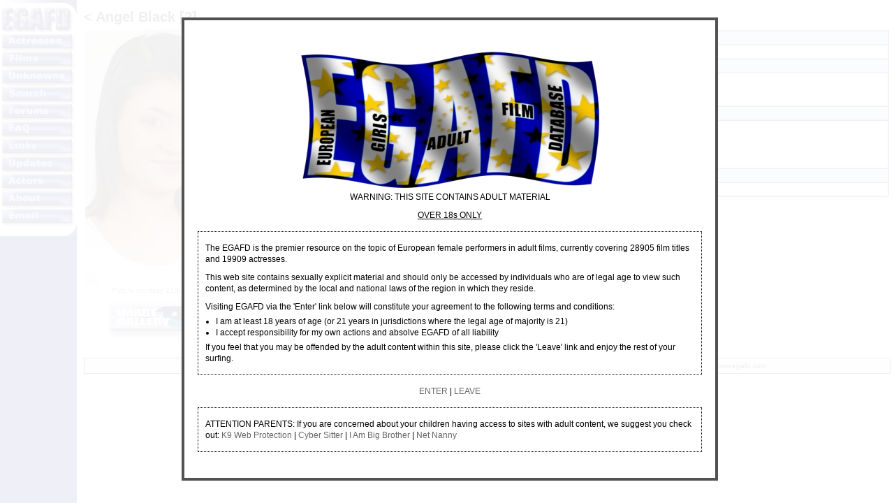

--- FILE ---
content_type: text/html; charset=UTF-8
request_url: https://www.egafd.com/actresses/details.php/id/a01790
body_size: 2234
content:


<!DOCTYPE HTML PUBLIC "-//W3C//DTD HTML 4.01 Transitional//EN" "http://www.w3.org/TR/html4/loose.dtd">
<html>
<head>
<title>Angel Black [2]</title>
<meta http-equiv="Content-Type" content="text/html; charset=iso-8859-1">
<link rel="stylesheet" href="/egafd.css" type="text/css">
<meta name="description" content="Angel Black [2]">
<link rel="stylesheet" href="/thickbox.css" type="text/css" media="screen" />
<script type="text/javascript" src="/includes/jquery-compressed.js"></script>
<script type="text/javascript" src="/includes/thickbox-compressed.js"></script>
<script type="text/javascript" src="/includes/agreement.js"></script>
<style type="text/css"><!-- @import "/ie.css"; --></style>
<link rel="shortcut icon" href="/favicon.ico">
<link rel="icon" href="/animated_favicon1.gif" type="image/gif">
<script type="text/javascript">
<!--
onBanner = new Image(165,86);
onBanner.src = "/images/banner_right_over.jpg";
offBanner = new Image(165,86);
offBanner.src = "/images/banner_right.jpg";
onActress = new Image(104,25);
onActress.src = "/images/hactresses.gif";
offActress = new Image(104,25);
offActress.src = "/images/actresses.gif";
onFilms = new Image(104,25);
onFilms.src = "/images/hfilms.gif";
offFilms = new Image(104,25);
offFilms.src = "/images/films.gif";
onUnknowns = new Image(104,25);
onUnknowns.src = "/images/hunknowns.gif";
offUnknowns = new Image(104,25);
offUnknowns.src = "/images/unknowns.gif";
onSearch = new Image(104,25);
onSearch.src = "/images/hsearch.gif";
offSearch = new Image(104,25);
offSearch.src = "/images/search.gif";
onForums = new Image(104,25);
onForums.src = "/images/hforums.gif";
offForums = new Image(104,25);
offForums.src = "/images/forums.gif";
onFaq = new Image(104,25);
onFaq.src = "/images/hfaq.gif";
offFaq = new Image(104,25);
offFaq.src = "/images/faq.gif";
onLinks = new Image(104,25);
onLinks.src = "/images/hlinks.gif";
offLinks = new Image(104,25);
offLinks.src = "/images/links.gif";
onUpdates = new Image(104,25);
onUpdates.src = "/images/hupdates.gif";
offUpdates = new Image(104,25);
offUpdates.src = "/images/updates.gif";
onActors = new Image(104,25);
onActors.src = "/images/hactors.gif";
offActors = new Image(104,25);
offActors.src = "/images/actors.gif";
onAbout = new Image(104,25);
onAbout.src = "/images/habout.gif";
offAbout = new Image(104,25);
offAbout.src = "/images/about.gif";
onEmail = new Image(107,39);
onEmail.src = "/images/hemail.gif";
offEmail = new Image(107,39);
offEmail.src = "/images/email.gif";
function itson(imgDocID,imgObjName) {
  document.images[imgDocID].src = eval(imgObjName + ".src");
}
// -->
</script>
</head>
<body bgcolor="#ffffff" text="#000000" link="#000099" vlink="#000099" alink="#000099" background="/images/bgrnd.gif" marginheight="0" marginwidth="0">
<table width="100%" border="0" cellspacing="0" cellpadding="0">
<tr> 
<td width="107" valign="top">
  <table border="0" cellspacing="0" cellpadding="0">
  <tr class="navbar">
    <td rowspan="12"><img src="/images/filler.gif" width="3" height="1" border="0" alt=""></td>
    <td><a href="/index.php"><!--htdig_noindex--><img src="/images/home.gif" width="107" height="49" border="0" alt="E.G.A.F.D."><!--/htdig_noindex--></a></td>
  </tr>
  <tr class="navbar"><td><a href="/actresses/index.php" onMouseOver = "itson('actress','onActress')"
onMouseOut="itson('actress','offActress')"><!--htdig_noindex--><img src="/images/actresses.gif" width="104" height="25" name="actress" border="0" align="top" vspace="0" hspace="0" alt="Actresses"><!--/htdig_noindex--></a></td>
  </tr>
  <tr class="navbar"><td><a href="/films/index.php" onMouseOver = "itson('films','onFilms')"
onMouseOut="itson('films','offFilms')"><!--htdig_noindex--><img src="/images/films.gif" width="104" height="25" name="films" border="0" align="top" vspace="0" hspace="0" alt="Films"><!--/htdig_noindex--></a></td>
  </tr>
  <tr class="navbar"><td><a href="/unknowns/index.php" onMouseOver = "itson('unknowns','onUnknowns')"
onMouseOut="itson('unknowns','offUnknowns')"><!--htdig_noindex--><img src="/images/unknowns.gif" width="104" height="25" name="unknowns" border="0" align="top" vspace="0" hspace="0" alt="Unknown Actresses"><!--/htdig_noindex--></a></td>
  </tr>
  <tr class="navbar"><td><a href="/search/index.php" onMouseOver = "itson('search','onSearch')"
onMouseOut="itson('search','offSearch')"><!--htdig_noindex--><img src="/images/search.gif" width="104" height="25" name="search" border="0" align="top" vspace="0" hspace="0" alt="Search"><!--/htdig_noindex--></a></td>
  </tr>
  <tr class="navbar"><td><a href="http://www.egafd.com/forumindex.php" onMouseOver = "itson('forums','onForums')"
onMouseOut="itson('forums','offForums')"><!--htdig_noindex--><img src="/images/forums.gif" width="104" height="25" name="forums" border="0" align="top" vspace="0" hspace="0" alt="Forums"><!--/htdig_noindex--></a></td>
  </tr>
  <tr class="navbar"><td><a href="/faq.php" onMouseOver = "itson('faq','onFaq')"
onMouseOut="itson('faq','offFaq')"><!--htdig_noindex--><img src="/images/faq.gif" width="104" height="25" name="faq" border="0" align="top" vspace="0" hspace="0" alt="FAQ"><!--/htdig_noindex--></a></td>
  </tr>
  <tr class="navbar"><td><a href="/links/index.php" onMouseOver = "itson('links','onLinks')"
onMouseOut="itson('links','offLinks')"><!--htdig_noindex--><img src="/images/links.gif" width="104" height="25" name="links" border="0" align="top" vspace="0" hspace="0" alt="Links"><!--/htdig_noindex--></a></td>
  </tr>
  <tr class="navbar"><td><a href="/updates/index.php" onMouseOver = "itson('updates','onUpdates')"
onMouseOut="itson('updates','offUpdates')"><!--htdig_noindex--><img src="/images/updates.gif" width="104" height="25" name="updates" border="0" align="top" vspace="0" hspace="0" alt="Updates"><!--/htdig_noindex--></a></td>
  </tr>
  <tr class="navbar"><td><a href="/actors/index.php" onMouseOver = "itson('actors','onActors')"
onMouseOut="itson('actors','offActors')"><!--htdig_noindex--><img src="/images/actors.gif" width="104" height="25" name="actors" border="0" align="top" vspace="0" hspace="0" alt="Actors"><!--/htdig_noindex--></a></td>
  </tr>
  <tr class="navbar"><td><a href="/about.php" onMouseOver = "itson('about','onAbout')"
onMouseOut="itson('about','offAbout')"><!--htdig_noindex--><img src="/images/about.gif" width="104" height="25" name="about" border="0" align="top" vspace="0" hspace="0" alt="About"><!--/htdig_noindex--></a></td>
  </tr>
  <tr class="navbar"><td><a href="mailto:info@egafd.com" onMouseOver = "itson('email','onEmail')"
onMouseOut="itson('email','offEmail')"><!--htdig_noindex--><img src="/images/email.gif" width="107" height="39" name="email" border="0" align="top" vspace="0" hspace="0" alt="E-mail"><!--/htdig_noindex--></a></td>
  </tr>
  <tr>
  <td class="ad" align="center" colspan="2">
    <!--htdig_noindex--><div><img src="/images/filler.gif" width="1" height="5" alt=""></div>
    <!--/htdig_noindex--></td>
  </tr>
  <tr>
  <td class="ad" align="center" colspan="2">
    <!--htdig_noindex--><div><img src="/images/filler.gif" width="1" height="5" alt=""></div>
    <!--/htdig_noindex--></td>
  </tr>
  <tr>
  <td class="ad" align="center" colspan="2">
    <!--htdig_noindex--><div><img src="/images/filler.gif" width="1" height="5" alt=""></div>
    <!--/htdig_noindex--></td>
  </tr>
  <tr>
  <td class="ad" align="center" colspan="2">
    <!--htdig_noindex--><div><img src="/images/filler.gif" width="1" height="5" alt=""></div>
    <!--/htdig_noindex--></td>
  </tr>
  <tr>
  <td class="ad" align="center" colspan="2">
    <!--htdig_noindex--><div><img src="/images/filler.gif" width="1" height="5" alt=""></div>
    <!--/htdig_noindex--></td>
  </tr>
  </table>
<img src="/images/filler.gif" width="107" height="1" border="0" alt="">
</td>
<td valign="top" width="10"><img src="/images/filler.gif" width="10" height="1" border="0" alt=""></td>
<td valign="top" width="100%">
<h1><a href="/actresses/index.php/index/a#a01790">&lt;</a>&nbsp;Angel Black [2]</h1>
<table cellspacing="0" cellpadding="2" border="0" width="100%">
<tr>
<td valign="top" width="200">
<div align="center"><img src="/actresses/images/085476.jpg" width="200" border="0" alt="Angel Black [2]"><br><span class="cmnt">Picture courtesy 21Sextury</span><p><a href="/actresses/gallery.php/id/A01790"><img src="/images/gallery.gif" width="134" height="54" border="0" alt="Gallery"></a></p></div></div>
<img src="/images/filler.gif" width="200" height="1" border="0" alt="">
</td>
<td valign="top" width="100%">
<table width="100%" cellspacing="0" cellpadding="2" border="1">
<tr class="hdr"><th>Notes</th></tr>
<tr>
<td><ul class="list"><li>Russian, b. October 18, 1990</li></ul></td>
</tr>
<tr class="hdr"><th>Pseudonyms</th></tr>
<tr>
<td>
<ul class="list">
<li><span class="acta">Adida  </span></li>
<li><span class="acta">Black  Angel</span></li>
<li><span class="acta">Gabrielle  Clayrton</span></li>
</ul>
</td>
</tr>
<tr class="hdr"><th>Films</th></tr>
<tr>
<td>
<ul class="list">
<li class="lst" style="line-height: 18px; margin-bottom: 2px;"><a href="/films/details.php/id/a01267" class="flm">Anal Teen Holes 2</a> <i class="notes">2011</i></li>
<li class="lst" style="line-height: 18px; margin-bottom: 2px;"><a href="/films/details.php/id/c01766" class="flm">Corse ad alto rischio</a> <i class="notes">2010, Dir. Sebastian Dark</i>&nbsp;<img src="/images/review.gif" width="13" height="16" alt="Notes available"></li>
<li class="lst" style="line-height: 18px; margin-bottom: 2px;"><a href="/films/details.php/id/f01683" class="flm">Fumati sto sigaro italiano</a> <i class="notes">2010, Dir. Omar Galanti</i> <i>(as Black Angel)</i></li>
</ul>
</td>
</tr>
<tr class="hdr"><th>Links</th></tr>
<tr>
<td>
<ul class="list">
<a href="https://www.iafd.com/person.rme/perfid=angelruss/gender=f/angel.htm" target="_toiafd">Actress information on iafd.com</a></td>
</tr>
</table>
</td>
</tr>
</table>
<p class="cpyrgt" align="center">Copyright &copy; 2000 - 2026 The European Girls Adult Film Database. All rights reserved. EGAFD must be consulted about the reproduction of any materials from www.egafd.com.</p>
</td>
</tr>
</table>
</body>
</html>

